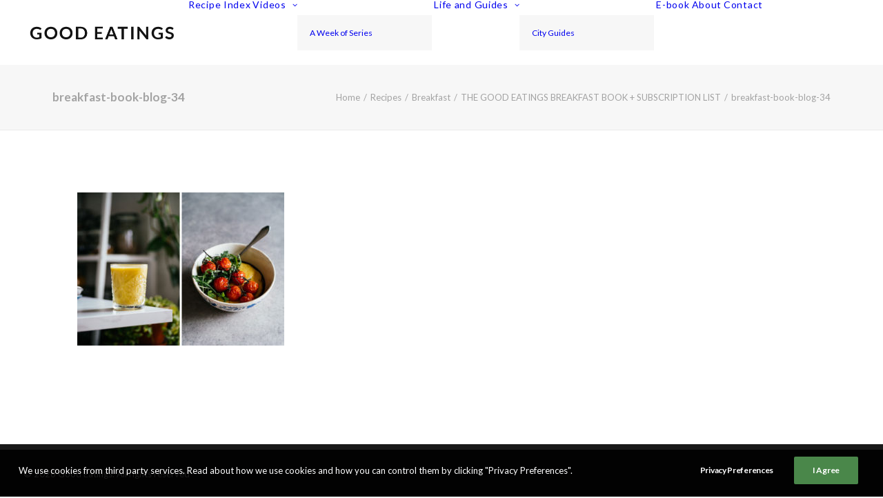

--- FILE ---
content_type: text/html; charset=utf-8
request_url: https://www.google.com/recaptcha/api2/aframe
body_size: 267
content:
<!DOCTYPE HTML><html><head><meta http-equiv="content-type" content="text/html; charset=UTF-8"></head><body><script nonce="nYesWrK5TKdTXV1UFJOOGw">/** Anti-fraud and anti-abuse applications only. See google.com/recaptcha */ try{var clients={'sodar':'https://pagead2.googlesyndication.com/pagead/sodar?'};window.addEventListener("message",function(a){try{if(a.source===window.parent){var b=JSON.parse(a.data);var c=clients[b['id']];if(c){var d=document.createElement('img');d.src=c+b['params']+'&rc='+(localStorage.getItem("rc::a")?sessionStorage.getItem("rc::b"):"");window.document.body.appendChild(d);sessionStorage.setItem("rc::e",parseInt(sessionStorage.getItem("rc::e")||0)+1);localStorage.setItem("rc::h",'1768702601653');}}}catch(b){}});window.parent.postMessage("_grecaptcha_ready", "*");}catch(b){}</script></body></html>